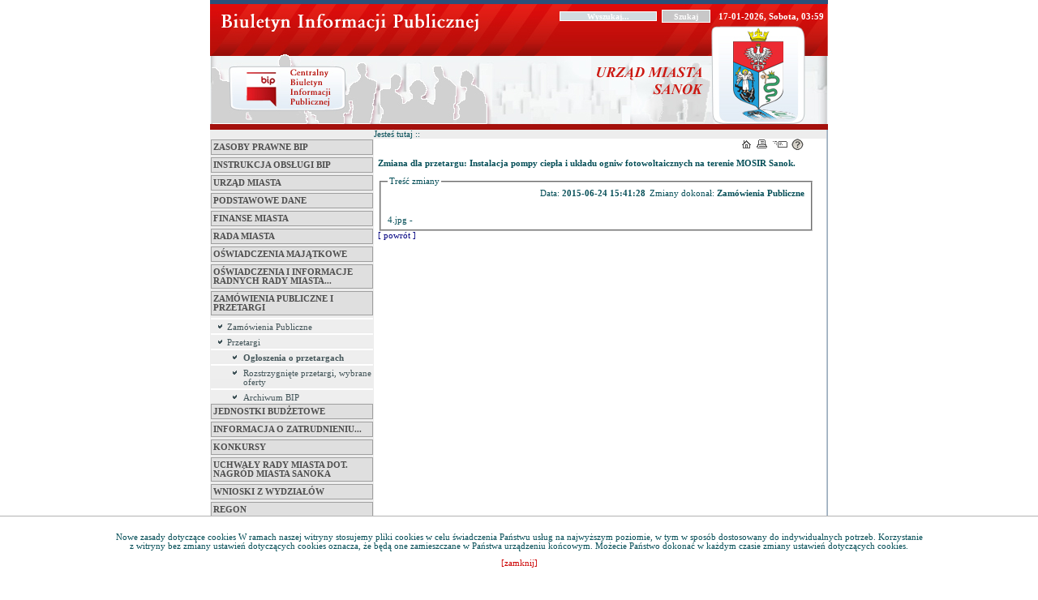

--- FILE ---
content_type: text/html; charset=utf-8
request_url: http://archiwum.bip.um.sanok.pl/?c=mdRejestr-cmPokazZmiane-210-708-2053
body_size: 54515
content:

	<div id="cookies_inf">
	  <div>
		Nowe zasady dotyczące cookies
		W ramach naszej witryny stosujemy pliki cookies w celu świadczenia Państwu usług na najwyższym poziomie, w tym w sposób dostosowany do indywidualnych potrzeb. Korzystanie z witryny bez zmiany ustawień dotyczących cookies oznacza, że będą one zamieszczane w Państwa urządzeniu końcowym. Możecie Państwo dokonać w każdym czasie zmiany ustawień dotyczących cookies.<a onclick="setCookie();">[zamknij]</a>
	  </div>
	</div>

	<style type="text/css">
	  #cookies_inf {
		background: #FFF;
		text-align: center;
		position: fixed;
		bottom: 0;
		width: 100%;
		padding: 20px 0;
		border-top: 1px solid #b3b3b3;
	  }  
	  #cookies_inf div {
		width: 1000px;
		margin: auto;
	  }
	  #cookies_inf a {
		color: #cc0000;
		margin: 10px auto 0;
		display: block;
		cursor: pointer;
	  }
	</style>
	<script type='text/javascript'>
	  function setCookie(){
		new Request({
			   method: 'post',
			   url: './?c=mdAdministracja-setCookieAjax',
			   onSuccess: function(){
				  $('cookies_inf').destroy();
			   }
		   }).send();
	  }
	</script><!DOCTYPE HTML PUBLIC "-//W3C//DTD HTML 4.01 Transitional//EN"
"http://www.w3.org/TR/html4/loose.dtd">
<html>
<head>
<script type="text/javascript">
function go(p1, p2, p3, p4, p5, p6, p7)
{
  var p0=p1+"-"+p2;
  if("x"+p3 != "xundefined") p0=p0+"-"+p3;
  if("x"+p4 != "xundefined") p0=p0+"-"+p4;
  if("x"+p5 != "xundefined") p0=p0+"-"+p5;
  if("x"+p6 != "xundefined") p0=p0+"-"+p6;
  if("x"+p7 != "xundefined") p0=p0+"-"+p7;
  document.location.href="./?c="+p0;
}

function gp(p1) { document.location.href="./?c=mdPromocje-cmTresc-68-"+p1 }
function gg(p1,p2) { document.location.href="./?c=mdCennik-cmPokaz-24-"+p1+"#g"+p2; } // goto grupa
function gw(p1,p2,p3) { document.location.href="./?c=mdCennik-cmPokaz-24-"+p1+"-"+p2+"#t"+p3; } // goto towar
function gt(p1) { go("mdTresc", "cmPokaz", p1); } //goto tresc
function gpor(p1) { go("mdPoradnik", "cmPokaz","210",p1); } //goto poradnik
function gpt(p1) { go("mdPoradnik", "cmPokazTresc","210",p1); } //goto poradnik

// -->
</script>

<link rel="shortcut icon" href="favicon.ico" type="image/x-icon">
<link rel="stylesheet" type="text/css" href="CSS/style.css">
<link rel="stylesheet" type="text/css" href="CSS/old_menu.css">
<link rel="stylesheet" type="text/css" href="CSS/common.css">
<title>Biuletyn Informacji Publicznej Urząd Miasta w Sanoku</title>
<meta http-equiv="content-type" content="text/html; charset=utf-8">
<script type="text/javascript" src="Zasoby/Mootools12/mootools-1.2-core.js"></script>
<script type="text/javascript" src="Zasoby/Mootools12/mootools-1.2-more.js"></script>
<style>
.datagodz
{
color: white;
vertical-align:middle;
font-size: 11px;
font-weight: bold;
}
#searchinput
{
font-weight: bold;
font-family: Tahoma;
line-height: 0.8 em;
font-size: 10px;
text-align: center;
color: white;
border: ridge 1px;
border-color: white;
background-color: #d1dbe0;
width: 120px;
height: 12px;
}
#search
{
font-weight: bold;
font-family: Tahoma;
line-height: 0.8 em;
font-size: 10px;
text-align: center;
color: white;
border: ridge 1px;
border-color: white;
background-color: #c8c7c8;
width: 60px;
height: 16px;
}
</style>
<script type="text/javascript">
                      window.addEvent('load', function(){
                      var Tips2 = new Tips($$('.Tips2'), {
                      className: 'menu'});
                      });
                    </script>

</head>

<body>
<div align="center">

<table width=762 style="height:148" border=0 cellpadding=0 cellspacing=0>
<tr><td colspan="7" style="height:5px; background-color:#2b507a"></td></tr>
	<tr>
		<td rowspan=2>
			<a href="http://www.bip.gov.pl"><img src="Layout/bip-zetorzeszow_01.jpg" width=166 height=148 alt=""></a></td>
		<td rowspan=2>
			<img src="Layout/bip-zetorzeszow_02.jpg" width=201 height=148 alt=""></td>
		<td colspan=3 style="background-image: url('Layout/bip-zetorzeszow_03.jpg');" width=395 height=31><table border="0" align="right"><tr><td style="padding-right:5px; vertical-align:middle">
        <form action="./" method="get" name="f_wyszukaj">
        <input type="hidden" name="c" value="mdSzukaj-cmWynik-0">
        <input id="searchinput" type="text" size=18 name="szukaj" value="Wyszukaj..." onclick="if(this.value=='Wyszukaj...') {this.value='';}" onfocus="if(this.value=='Wyszukaj...') {this.value='';}" onblur="if(this.value=='') {this.value='Wyszukaj...';}">&nbsp;&nbsp;<input type="button" id="search" value="Szukaj" onclick="javascript: document.f_wyszukaj.submit();">
        </form></td><td style="padding-left:5px; padding-right:5px; vertical-align:middle; color:white;"><div class="datagodz">17-01-2026,&nbsp;Sobota,&nbsp;03:59</div></td></tr></table></td>
	</tr>
	<tr>
		<td>
			<img src="Layout/bip-zetorzeszow_04.jpg" width=253 height=117 alt=""></td>
		<td>
			<a href="./"><img src="Layout/bip-zetorzeszow_05.jpg" width=115 height=117 alt=""></a></td>
		<td>
			<img src="Layout/bip-zetorzeszow_06.jpg" width=27 height=117 alt=""></td>
	</tr>
</table>

<table width=762 border=0 cellpadding=0 cellspacing=0>
	<tr>
		<td style="height:7px; background-color: #A4100C"></td>
	</tr>
</table>


<table width="762" border=0 cellpadding=0 cellspacing=0>
	<tr>
		<td width="200px" bgcolor="#ededed" valign="top">
		  <table width="200px" border="0">
		    <tr>
          <td>
            <div style="width:100%; text-align:left">
            <br />
            <div id="menu_caly_kontener_1" class="menu_caly_kontener">
          <div class="menu_pozycja_kontener_1 menu_pozycja_kontener_1_6 menu_pozycja_kontener_1_poziom_1 menu_pozycja_kontener_1_id_6" >
                        <div class="menu_pozycja_up_1_6 menu_pozycja_up_1 menu_pozycja_up_1_poziom_1"></div>
                        <div class="menu_pozycja_content_1_6 menu_pozycja_content_1 menu_pozycja_content_1_poziom_1">
                        <div class="menu_pozycja_left_1_6 menu_pozycja_left_1 menu_pozycja_left_1_poziom_1"></div>
                        <div class="menu_pozcyja_tekst_1_6 menu_pozcyja_tekst_1 menu_pozcyja_tekst_1_poziom_1"><a href="./?c=mdTresc-cmPokaz-6" >
                                      Zasoby Prawne BIP</a>  </div>
                      <div class="menu_pozycja_right_1_6 menu_pozycja_right_1 menu_pozycja_right_1_poziom_1"></div>
                     <div class="menu_pozycja_bottom_1_6 menu_pozycja_bottom_1 menu_pozycja_bottom_1_poziom_1"></div>
                     </div>
                  </div><div class="menu_pozycja_kontener_1 menu_pozycja_kontener_1_187 menu_pozycja_kontener_1_poziom_1 menu_pozycja_kontener_1_id_187" >
                        <div class="menu_pozycja_up_1_187 menu_pozycja_up_1 menu_pozycja_up_1_poziom_1"></div>
                        <div class="menu_pozycja_content_1_187 menu_pozycja_content_1 menu_pozycja_content_1_poziom_1">
                        <div class="menu_pozycja_left_1_187 menu_pozycja_left_1 menu_pozycja_left_1_poziom_1"></div>
                        <div class="menu_pozcyja_tekst_1_187 menu_pozcyja_tekst_1 menu_pozcyja_tekst_1_poziom_1"><a href="./?c=mdTresc-cmPokaz-187" >
                                      Instrukcja obsługi BIP</a>  </div>
                      <div class="menu_pozycja_right_1_187 menu_pozycja_right_1 menu_pozycja_right_1_poziom_1"></div>
                     <div class="menu_pozycja_bottom_1_187 menu_pozycja_bottom_1 menu_pozycja_bottom_1_poziom_1"></div>
                     </div>
                  </div><div class="menu_pozycja_kontener_1 menu_pozycja_kontener_1_9 menu_pozycja_kontener_1_poziom_1 menu_pozycja_kontener_1_id_9" >
                        <div class="menu_pozycja_up_1_9 menu_pozycja_up_1 menu_pozycja_up_1_poziom_1"></div>
                        <div class="menu_pozycja_content_1_9 menu_pozycja_content_1 menu_pozycja_content_1_poziom_1">
                        <div class="menu_pozycja_left_1_9 menu_pozycja_left_1 menu_pozycja_left_1_poziom_1"></div>
                        <div class="menu_pozcyja_tekst_1_9 menu_pozcyja_tekst_1 menu_pozcyja_tekst_1_poziom_1"><a href="./?c=mdTresc-cmPokaz-9" >
                                      Urząd Miasta</a>  </div>
                      <div class="menu_pozycja_right_1_9 menu_pozycja_right_1 menu_pozycja_right_1_poziom_1"></div>
                     <div class="menu_pozycja_bottom_1_9 menu_pozycja_bottom_1 menu_pozycja_bottom_1_poziom_1"></div>
                     </div>
                  </div><div class="menu_pozycja_kontener_1 menu_pozycja_kontener_1_7 menu_pozycja_kontener_1_poziom_1 menu_pozycja_kontener_1_id_7" >
                        <div class="menu_pozycja_up_1_7 menu_pozycja_up_1 menu_pozycja_up_1_poziom_1"></div>
                        <div class="menu_pozycja_content_1_7 menu_pozycja_content_1 menu_pozycja_content_1_poziom_1">
                        <div class="menu_pozycja_left_1_7 menu_pozycja_left_1 menu_pozycja_left_1_poziom_1"></div>
                        <div class="menu_pozcyja_tekst_1_7 menu_pozcyja_tekst_1 menu_pozcyja_tekst_1_poziom_1"><a href="./?c=mdTresc-cmPokaz-7" >
                                      Podstawowe dane</a>  </div>
                      <div class="menu_pozycja_right_1_7 menu_pozycja_right_1 menu_pozycja_right_1_poziom_1"></div>
                     <div class="menu_pozycja_bottom_1_7 menu_pozycja_bottom_1 menu_pozycja_bottom_1_poziom_1"></div>
                     </div>
                  </div><div class="menu_pozycja_kontener_1 menu_pozycja_kontener_1_10 menu_pozycja_kontener_1_poziom_1 menu_pozycja_kontener_1_id_10" >
                        <div class="menu_pozycja_up_1_10 menu_pozycja_up_1 menu_pozycja_up_1_poziom_1"></div>
                        <div class="menu_pozycja_content_1_10 menu_pozycja_content_1 menu_pozycja_content_1_poziom_1">
                        <div class="menu_pozycja_left_1_10 menu_pozycja_left_1 menu_pozycja_left_1_poziom_1"></div>
                        <div class="menu_pozcyja_tekst_1_10 menu_pozcyja_tekst_1 menu_pozcyja_tekst_1_poziom_1"><a href="./?c=mdTresc-cmPokaz-10" >
                                      Finanse miasta</a>  </div>
                      <div class="menu_pozycja_right_1_10 menu_pozycja_right_1 menu_pozycja_right_1_poziom_1"></div>
                     <div class="menu_pozycja_bottom_1_10 menu_pozycja_bottom_1 menu_pozycja_bottom_1_poziom_1"></div>
                     </div>
                  </div><div class="menu_pozycja_kontener_1 menu_pozycja_kontener_1_12 menu_pozycja_kontener_1_poziom_1 menu_pozycja_kontener_1_id_12" >
                        <div class="menu_pozycja_up_1_12 menu_pozycja_up_1 menu_pozycja_up_1_poziom_1"></div>
                        <div class="menu_pozycja_content_1_12 menu_pozycja_content_1 menu_pozycja_content_1_poziom_1">
                        <div class="menu_pozycja_left_1_12 menu_pozycja_left_1 menu_pozycja_left_1_poziom_1"></div>
                        <div class="menu_pozcyja_tekst_1_12 menu_pozcyja_tekst_1 menu_pozcyja_tekst_1_poziom_1"><a href="./?c=mdTresc-cmPokaz-12" >
                                      Rada Miasta </a>  </div>
                      <div class="menu_pozycja_right_1_12 menu_pozycja_right_1 menu_pozycja_right_1_poziom_1"></div>
                     <div class="menu_pozycja_bottom_1_12 menu_pozycja_bottom_1 menu_pozycja_bottom_1_poziom_1"></div>
                     </div>
                  </div><div class="menu_pozycja_kontener_1 menu_pozycja_kontener_1_1848 menu_pozycja_kontener_1_poziom_1 menu_pozycja_kontener_1_id_1848" >
                        <div class="menu_pozycja_up_1_1848 menu_pozycja_up_1 menu_pozycja_up_1_poziom_1"></div>
                        <div class="menu_pozycja_content_1_1848 menu_pozycja_content_1 menu_pozycja_content_1_poziom_1">
                        <div class="menu_pozycja_left_1_1848 menu_pozycja_left_1 menu_pozycja_left_1_poziom_1"></div>
                        <div class="menu_pozcyja_tekst_1_1848 menu_pozcyja_tekst_1 menu_pozcyja_tekst_1_poziom_1"><a href="./?c=mdTresc-cmPokaz-1848" >
                                      Oświadczenia Majątkowe</a>  </div>
                      <div class="menu_pozycja_right_1_1848 menu_pozycja_right_1 menu_pozycja_right_1_poziom_1"></div>
                     <div class="menu_pozycja_bottom_1_1848 menu_pozycja_bottom_1 menu_pozycja_bottom_1_poziom_1"></div>
                     </div>
                  </div><div class="menu_pozycja_kontener_1 menu_pozycja_kontener_1_203 menu_pozycja_kontener_1_poziom_1 menu_pozycja_kontener_1_id_203" >
                        <div class="menu_pozycja_up_1_203 menu_pozycja_up_1 menu_pozycja_up_1_poziom_1"></div>
                        <div class="menu_pozycja_content_1_203 menu_pozycja_content_1 menu_pozycja_content_1_poziom_1">
                        <div class="menu_pozycja_left_1_203 menu_pozycja_left_1 menu_pozycja_left_1_poziom_1"></div>
                        <div class="menu_pozcyja_tekst_1_203 menu_pozcyja_tekst_1 menu_pozcyja_tekst_1_poziom_1"><a href="./?c=mdTresc-cmPokaz-203" >
                                      Oświadczenia i informacje Radnych Rady Miasta...</a>  </div>
                      <div class="menu_pozycja_right_1_203 menu_pozycja_right_1 menu_pozycja_right_1_poziom_1"></div>
                     <div class="menu_pozycja_bottom_1_203 menu_pozycja_bottom_1 menu_pozycja_bottom_1_poziom_1"></div>
                     </div>
                  </div><div class="menu_pozycja_kontener_1 menu_pozycja_kontener_1_11 menu_pozycja_kontener_1_poziom_1 menu_pozycja_kontener_1_id_11" >
                        <div class="menu_pozycja_up_1_11 menu_pozycja_up_1 menu_pozycja_up_1_poziom_1"></div>
                        <div class="menu_pozycja_content_1_11 menu_pozycja_content_1 menu_pozycja_content_1_poziom_1">
                        <div class="menu_pozycja_left_1_11 menu_pozycja_left_1 menu_pozycja_left_1_poziom_1"></div>
                        <div class="menu_pozcyja_tekst_1_11 menu_pozcyja_tekst_1 menu_pozcyja_tekst_1_poziom_1"><a href="./?c=mdTresc-cmPokaz-11" >
                                      Zamówienia Publiczne i Przetargi</a>  </div>
                      <div class="menu_pozycja_right_1_11 menu_pozycja_right_1 menu_pozycja_right_1_poziom_1"></div>
                     <div class="menu_pozycja_bottom_1_11 menu_pozycja_bottom_1 menu_pozycja_bottom_1_poziom_1"></div>
                     </div>
                  </div><div class="kontener_podmenu" id="menu_id_11">
                      <div class="menu_pozycja_kontener_1 menu_pozycja_kontener_1_2013 menu_pozycja_kontener_1_poziom_2 menu_pozycja_kontener_1_id_2013" >
                        <div class="menu_pozycja_up_1_2013 menu_pozycja_up_1 menu_pozycja_up_1_poziom_2"></div>
                        <div class="menu_pozycja_content_1_2013 menu_pozycja_content_1 menu_pozycja_content_1_poziom_2">
                        <div class="menu_pozycja_left_1_2013 menu_pozycja_left_1 menu_pozycja_left_1_poziom_2"></div>
                        <div class="menu_pozcyja_tekst_1_2013 menu_pozcyja_tekst_1 menu_pozcyja_tekst_1_poziom_2"><a href="./?c=mdTresc-cmPokaz-2013" >
                                      Zamówienia Publiczne</a>  </div>
                      <div class="menu_pozycja_right_1_2013 menu_pozycja_right_1 menu_pozycja_right_1_poziom_2"></div>
                     <div class="menu_pozycja_bottom_1_2013 menu_pozycja_bottom_1 menu_pozycja_bottom_1_poziom_2"></div>
                     </div>
                  </div><div class="menu_pozycja_kontener_1 menu_pozycja_kontener_1_2016 menu_pozycja_kontener_1_poziom_2 menu_pozycja_kontener_1_id_2016" >
                        <div class="menu_pozycja_up_1_2016 menu_pozycja_up_1 menu_pozycja_up_1_poziom_2"></div>
                        <div class="menu_pozycja_content_1_2016 menu_pozycja_content_1 menu_pozycja_content_1_poziom_2">
                        <div class="menu_pozycja_left_1_2016 menu_pozycja_left_1 menu_pozycja_left_1_poziom_2"></div>
                        <div class="menu_pozcyja_tekst_1_2016 menu_pozcyja_tekst_1 menu_pozcyja_tekst_1_poziom_2"><a href="./?c=mdTresc-cmPokaz-2016" >
                                      Przetargi</a>  </div>
                      <div class="menu_pozycja_right_1_2016 menu_pozycja_right_1 menu_pozycja_right_1_poziom_2"></div>
                     <div class="menu_pozycja_bottom_1_2016 menu_pozycja_bottom_1 menu_pozycja_bottom_1_poziom_2"></div>
                     </div>
                  </div><div class="kontener_podmenu" id="menu_id_2016">
                      <div class="menu_pozycja_kontener_1 menu_pozycja_kontener_1_210 menu_pozycja_kontener_1_poziom_3 menu_pozycja_kontener_1_id_210" >
                        <div class="menu_pozycja_up_1_210 menu_pozycja_up_1 menu_pozycja_up_1_poziom_3"></div>
                        <div class="menu_pozycja_content_1_210 menu_pozycja_content_1 menu_pozycja_content_1_poziom_3">
                        <div class="menu_pozycja_left_1_210 menu_pozycja_left_1 menu_pozycja_left_1_poziom_3"></div>
                        <div class="menu_pozcyja_tekst_1_210 menu_pozcyja_tekst_1 menu_pozcyja_tekst_1_poziom_3"><a href="./?c=mdPrzetargi-cmPokaz-210"  style="font-weight: bold" >
                                      Ogłoszenia o przetargach</a>  </div>
                      <div class="menu_pozycja_right_1_210 menu_pozycja_right_1 menu_pozycja_right_1_poziom_3"></div>
                     <div class="menu_pozycja_bottom_1_210 menu_pozycja_bottom_1 menu_pozycja_bottom_1_poziom_3"></div>
                     </div>
                  </div><div class="kontener_podmenu" id="menu_id_210">
                      </div><div class="menu_pozycja_kontener_1 menu_pozycja_kontener_1_274 menu_pozycja_kontener_1_poziom_3 menu_pozycja_kontener_1_id_274" >
                        <div class="menu_pozycja_up_1_274 menu_pozycja_up_1 menu_pozycja_up_1_poziom_3"></div>
                        <div class="menu_pozycja_content_1_274 menu_pozycja_content_1 menu_pozycja_content_1_poziom_3">
                        <div class="menu_pozycja_left_1_274 menu_pozycja_left_1 menu_pozycja_left_1_poziom_3"></div>
                        <div class="menu_pozcyja_tekst_1_274 menu_pozcyja_tekst_1 menu_pozcyja_tekst_1_poziom_3"><a href="./?c=mdTresc-cmPokaz-274" >
                                      Rozstrzygnięte przetargi, wybrane oferty</a>  </div>
                      <div class="menu_pozycja_right_1_274 menu_pozycja_right_1 menu_pozycja_right_1_poziom_3"></div>
                     <div class="menu_pozycja_bottom_1_274 menu_pozycja_bottom_1 menu_pozycja_bottom_1_poziom_3"></div>
                     </div>
                  </div><div class="menu_pozycja_kontener_1 menu_pozycja_kontener_1_1833 menu_pozycja_kontener_1_poziom_3 menu_pozycja_kontener_1_id_1833" >
                        <div class="menu_pozycja_up_1_1833 menu_pozycja_up_1 menu_pozycja_up_1_poziom_3"></div>
                        <div class="menu_pozycja_content_1_1833 menu_pozycja_content_1 menu_pozycja_content_1_poziom_3">
                        <div class="menu_pozycja_left_1_1833 menu_pozycja_left_1 menu_pozycja_left_1_poziom_3"></div>
                        <div class="menu_pozcyja_tekst_1_1833 menu_pozcyja_tekst_1 menu_pozcyja_tekst_1_poziom_3"><a href="./?c=mdTresc-cmPokaz-1833" >
                                      Archiwum BIP</a>  </div>
                      <div class="menu_pozycja_right_1_1833 menu_pozycja_right_1 menu_pozycja_right_1_poziom_3"></div>
                     <div class="menu_pozycja_bottom_1_1833 menu_pozycja_bottom_1 menu_pozycja_bottom_1_poziom_3"></div>
                     </div>
                  </div></div></div><div class="menu_pozycja_kontener_1 menu_pozycja_kontener_1_14 menu_pozycja_kontener_1_poziom_1 menu_pozycja_kontener_1_id_14" >
                        <div class="menu_pozycja_up_1_14 menu_pozycja_up_1 menu_pozycja_up_1_poziom_1"></div>
                        <div class="menu_pozycja_content_1_14 menu_pozycja_content_1 menu_pozycja_content_1_poziom_1">
                        <div class="menu_pozycja_left_1_14 menu_pozycja_left_1 menu_pozycja_left_1_poziom_1"></div>
                        <div class="menu_pozcyja_tekst_1_14 menu_pozcyja_tekst_1 menu_pozcyja_tekst_1_poziom_1"><a href="./?c=mdTresc-cmPokaz-14" >
                                      Jednostki budżetowe</a>  </div>
                      <div class="menu_pozycja_right_1_14 menu_pozycja_right_1 menu_pozycja_right_1_poziom_1"></div>
                     <div class="menu_pozycja_bottom_1_14 menu_pozycja_bottom_1 menu_pozycja_bottom_1_poziom_1"></div>
                     </div>
                  </div><div class="menu_pozycja_kontener_1 menu_pozycja_kontener_1_15 menu_pozycja_kontener_1_poziom_1 menu_pozycja_kontener_1_id_15" >
                        <div class="menu_pozycja_up_1_15 menu_pozycja_up_1 menu_pozycja_up_1_poziom_1"></div>
                        <div class="menu_pozycja_content_1_15 menu_pozycja_content_1 menu_pozycja_content_1_poziom_1">
                        <div class="menu_pozycja_left_1_15 menu_pozycja_left_1 menu_pozycja_left_1_poziom_1"></div>
                        <div class="menu_pozcyja_tekst_1_15 menu_pozcyja_tekst_1 menu_pozcyja_tekst_1_poziom_1"><a href="./?c=mdTresc-cmPokaz-15" >
                                      Informacja o zatrudnieniu...</a>  </div>
                      <div class="menu_pozycja_right_1_15 menu_pozycja_right_1 menu_pozycja_right_1_poziom_1"></div>
                     <div class="menu_pozycja_bottom_1_15 menu_pozycja_bottom_1 menu_pozycja_bottom_1_poziom_1"></div>
                     </div>
                  </div><div class="menu_pozycja_kontener_1 menu_pozycja_kontener_1_227 menu_pozycja_kontener_1_poziom_1 menu_pozycja_kontener_1_id_227" >
                        <div class="menu_pozycja_up_1_227 menu_pozycja_up_1 menu_pozycja_up_1_poziom_1"></div>
                        <div class="menu_pozycja_content_1_227 menu_pozycja_content_1 menu_pozycja_content_1_poziom_1">
                        <div class="menu_pozycja_left_1_227 menu_pozycja_left_1 menu_pozycja_left_1_poziom_1"></div>
                        <div class="menu_pozcyja_tekst_1_227 menu_pozcyja_tekst_1 menu_pozcyja_tekst_1_poziom_1"><a href="./?c=mdTresc-cmPokaz-227" >
                                      Konkursy</a>  </div>
                      <div class="menu_pozycja_right_1_227 menu_pozycja_right_1 menu_pozycja_right_1_poziom_1"></div>
                     <div class="menu_pozycja_bottom_1_227 menu_pozycja_bottom_1 menu_pozycja_bottom_1_poziom_1"></div>
                     </div>
                  </div><div class="menu_pozycja_kontener_1 menu_pozycja_kontener_1_273 menu_pozycja_kontener_1_poziom_1 menu_pozycja_kontener_1_id_273" >
                        <div class="menu_pozycja_up_1_273 menu_pozycja_up_1 menu_pozycja_up_1_poziom_1"></div>
                        <div class="menu_pozycja_content_1_273 menu_pozycja_content_1 menu_pozycja_content_1_poziom_1">
                        <div class="menu_pozycja_left_1_273 menu_pozycja_left_1 menu_pozycja_left_1_poziom_1"></div>
                        <div class="menu_pozcyja_tekst_1_273 menu_pozcyja_tekst_1 menu_pozcyja_tekst_1_poziom_1"><a href="./?c=mdTresc-cmPokaz-273" >
                                      Uchwały Rady Miasta dot. Nagród Miasta Sanoka</a>  </div>
                      <div class="menu_pozycja_right_1_273 menu_pozycja_right_1 menu_pozycja_right_1_poziom_1"></div>
                     <div class="menu_pozycja_bottom_1_273 menu_pozycja_bottom_1 menu_pozycja_bottom_1_poziom_1"></div>
                     </div>
                  </div><div class="menu_pozycja_kontener_1 menu_pozycja_kontener_1_16 menu_pozycja_kontener_1_poziom_1 menu_pozycja_kontener_1_id_16" >
                        <div class="menu_pozycja_up_1_16 menu_pozycja_up_1 menu_pozycja_up_1_poziom_1"></div>
                        <div class="menu_pozycja_content_1_16 menu_pozycja_content_1 menu_pozycja_content_1_poziom_1">
                        <div class="menu_pozycja_left_1_16 menu_pozycja_left_1 menu_pozycja_left_1_poziom_1"></div>
                        <div class="menu_pozcyja_tekst_1_16 menu_pozcyja_tekst_1 menu_pozcyja_tekst_1_poziom_1"><a href="./?c=mdTresc-cmPokaz-16" >
                                      Wnioski z Wydziałów</a>  </div>
                      <div class="menu_pozycja_right_1_16 menu_pozycja_right_1 menu_pozycja_right_1_poziom_1"></div>
                     <div class="menu_pozycja_bottom_1_16 menu_pozycja_bottom_1 menu_pozycja_bottom_1_poziom_1"></div>
                     </div>
                  </div><div class="menu_pozycja_kontener_1 menu_pozycja_kontener_1_17 menu_pozycja_kontener_1_poziom_1 menu_pozycja_kontener_1_id_17" >
                        <div class="menu_pozycja_up_1_17 menu_pozycja_up_1 menu_pozycja_up_1_poziom_1"></div>
                        <div class="menu_pozycja_content_1_17 menu_pozycja_content_1 menu_pozycja_content_1_poziom_1">
                        <div class="menu_pozycja_left_1_17 menu_pozycja_left_1 menu_pozycja_left_1_poziom_1"></div>
                        <div class="menu_pozcyja_tekst_1_17 menu_pozcyja_tekst_1 menu_pozcyja_tekst_1_poziom_1"><a href="./?c=mdTresc-cmPokaz-17" >
                                      Regon</a>  </div>
                      <div class="menu_pozycja_right_1_17 menu_pozycja_right_1 menu_pozycja_right_1_poziom_1"></div>
                     <div class="menu_pozycja_bottom_1_17 menu_pozycja_bottom_1 menu_pozycja_bottom_1_poziom_1"></div>
                     </div>
                  </div><div class="menu_pozycja_kontener_1 menu_pozycja_kontener_1_18 menu_pozycja_kontener_1_poziom_1 menu_pozycja_kontener_1_id_18" >
                        <div class="menu_pozycja_up_1_18 menu_pozycja_up_1 menu_pozycja_up_1_poziom_1"></div>
                        <div class="menu_pozycja_content_1_18 menu_pozycja_content_1 menu_pozycja_content_1_poziom_1">
                        <div class="menu_pozycja_left_1_18 menu_pozycja_left_1 menu_pozycja_left_1_poziom_1"></div>
                        <div class="menu_pozcyja_tekst_1_18 menu_pozcyja_tekst_1 menu_pozcyja_tekst_1_poziom_1"><a href="./?c=mdTresc-cmPokaz-18" >
                                      Podatki i opłaty lokalne</a>  </div>
                      <div class="menu_pozycja_right_1_18 menu_pozycja_right_1 menu_pozycja_right_1_poziom_1"></div>
                     <div class="menu_pozycja_bottom_1_18 menu_pozycja_bottom_1 menu_pozycja_bottom_1_poziom_1"></div>
                     </div>
                  </div><div class="menu_pozycja_kontener_1 menu_pozycja_kontener_1_19 menu_pozycja_kontener_1_poziom_1 menu_pozycja_kontener_1_id_19" >
                        <div class="menu_pozycja_up_1_19 menu_pozycja_up_1 menu_pozycja_up_1_poziom_1"></div>
                        <div class="menu_pozycja_content_1_19 menu_pozycja_content_1 menu_pozycja_content_1_poziom_1">
                        <div class="menu_pozycja_left_1_19 menu_pozycja_left_1 menu_pozycja_left_1_poziom_1"></div>
                        <div class="menu_pozcyja_tekst_1_19 menu_pozcyja_tekst_1 menu_pozcyja_tekst_1_poziom_1"><a href="./?c=mdTresc-cmPokaz-19" >
                                      Ulgi dla inwestorów</a>  </div>
                      <div class="menu_pozycja_right_1_19 menu_pozycja_right_1 menu_pozycja_right_1_poziom_1"></div>
                     <div class="menu_pozycja_bottom_1_19 menu_pozycja_bottom_1 menu_pozycja_bottom_1_poziom_1"></div>
                     </div>
                  </div><div class="menu_pozycja_kontener_1 menu_pozycja_kontener_1_21 menu_pozycja_kontener_1_poziom_1 menu_pozycja_kontener_1_id_21" >
                        <div class="menu_pozycja_up_1_21 menu_pozycja_up_1 menu_pozycja_up_1_poziom_1"></div>
                        <div class="menu_pozycja_content_1_21 menu_pozycja_content_1 menu_pozycja_content_1_poziom_1">
                        <div class="menu_pozycja_left_1_21 menu_pozycja_left_1 menu_pozycja_left_1_poziom_1"></div>
                        <div class="menu_pozcyja_tekst_1_21 menu_pozcyja_tekst_1 menu_pozcyja_tekst_1_poziom_1"><a href="./?c=mdTresc-cmPokaz-21" >
                                      Wolne stanowiska w UM i jednostkach podległych</a>  </div>
                      <div class="menu_pozycja_right_1_21 menu_pozycja_right_1 menu_pozycja_right_1_poziom_1"></div>
                     <div class="menu_pozycja_bottom_1_21 menu_pozycja_bottom_1 menu_pozycja_bottom_1_poziom_1"></div>
                     </div>
                  </div><div class="menu_pozycja_kontener_1 menu_pozycja_kontener_1_24 menu_pozycja_kontener_1_poziom_1 menu_pozycja_kontener_1_id_24" >
                        <div class="menu_pozycja_up_1_24 menu_pozycja_up_1 menu_pozycja_up_1_poziom_1"></div>
                        <div class="menu_pozycja_content_1_24 menu_pozycja_content_1 menu_pozycja_content_1_poziom_1">
                        <div class="menu_pozycja_left_1_24 menu_pozycja_left_1 menu_pozycja_left_1_poziom_1"></div>
                        <div class="menu_pozcyja_tekst_1_24 menu_pozcyja_tekst_1 menu_pozcyja_tekst_1_poziom_1"><a href="./?c=mdTresc-cmPokaz-24" >
                                      Miejski Ośrodek Pomocy Społecznej</a>  </div>
                      <div class="menu_pozycja_right_1_24 menu_pozycja_right_1 menu_pozycja_right_1_poziom_1"></div>
                     <div class="menu_pozycja_bottom_1_24 menu_pozycja_bottom_1 menu_pozycja_bottom_1_poziom_1"></div>
                     </div>
                  </div><div class="menu_pozycja_kontener_1 menu_pozycja_kontener_1_25 menu_pozycja_kontener_1_poziom_1 menu_pozycja_kontener_1_id_25" >
                        <div class="menu_pozycja_up_1_25 menu_pozycja_up_1 menu_pozycja_up_1_poziom_1"></div>
                        <div class="menu_pozycja_content_1_25 menu_pozycja_content_1 menu_pozycja_content_1_poziom_1">
                        <div class="menu_pozycja_left_1_25 menu_pozycja_left_1 menu_pozycja_left_1_poziom_1"></div>
                        <div class="menu_pozcyja_tekst_1_25 menu_pozcyja_tekst_1 menu_pozcyja_tekst_1_poziom_1"><a href="./?c=mdTresc-cmPokaz-25" >
                                      Instytucje Kultury</a>  </div>
                      <div class="menu_pozycja_right_1_25 menu_pozycja_right_1 menu_pozycja_right_1_poziom_1"></div>
                     <div class="menu_pozycja_bottom_1_25 menu_pozycja_bottom_1 menu_pozycja_bottom_1_poziom_1"></div>
                     </div>
                  </div><div class="menu_pozycja_kontener_1 menu_pozycja_kontener_1_26 menu_pozycja_kontener_1_poziom_1 menu_pozycja_kontener_1_id_26" >
                        <div class="menu_pozycja_up_1_26 menu_pozycja_up_1 menu_pozycja_up_1_poziom_1"></div>
                        <div class="menu_pozycja_content_1_26 menu_pozycja_content_1 menu_pozycja_content_1_poziom_1">
                        <div class="menu_pozycja_left_1_26 menu_pozycja_left_1 menu_pozycja_left_1_poziom_1"></div>
                        <div class="menu_pozcyja_tekst_1_26 menu_pozcyja_tekst_1 menu_pozcyja_tekst_1_poziom_1"><a href="./?c=mdTresc-cmPokaz-26" >
                                      Związki i Stowarzyszenia</a>  </div>
                      <div class="menu_pozycja_right_1_26 menu_pozycja_right_1 menu_pozycja_right_1_poziom_1"></div>
                     <div class="menu_pozycja_bottom_1_26 menu_pozycja_bottom_1 menu_pozycja_bottom_1_poziom_1"></div>
                     </div>
                  </div><div class="menu_pozycja_kontener_1 menu_pozycja_kontener_1_27 menu_pozycja_kontener_1_poziom_1 menu_pozycja_kontener_1_id_27" >
                        <div class="menu_pozycja_up_1_27 menu_pozycja_up_1 menu_pozycja_up_1_poziom_1"></div>
                        <div class="menu_pozycja_content_1_27 menu_pozycja_content_1 menu_pozycja_content_1_poziom_1">
                        <div class="menu_pozycja_left_1_27 menu_pozycja_left_1 menu_pozycja_left_1_poziom_1"></div>
                        <div class="menu_pozcyja_tekst_1_27 menu_pozcyja_tekst_1 menu_pozcyja_tekst_1_poziom_1"><a href="./?c=mdTresc-cmPokaz-27" >
                                      Akty Stanu Cywilnego</a>  </div>
                      <div class="menu_pozycja_right_1_27 menu_pozycja_right_1 menu_pozycja_right_1_poziom_1"></div>
                     <div class="menu_pozycja_bottom_1_27 menu_pozycja_bottom_1 menu_pozycja_bottom_1_poziom_1"></div>
                     </div>
                  </div><div class="menu_pozycja_kontener_1 menu_pozycja_kontener_1_28 menu_pozycja_kontener_1_poziom_1 menu_pozycja_kontener_1_id_28" >
                        <div class="menu_pozycja_up_1_28 menu_pozycja_up_1 menu_pozycja_up_1_poziom_1"></div>
                        <div class="menu_pozycja_content_1_28 menu_pozycja_content_1 menu_pozycja_content_1_poziom_1">
                        <div class="menu_pozycja_left_1_28 menu_pozycja_left_1 menu_pozycja_left_1_poziom_1"></div>
                        <div class="menu_pozcyja_tekst_1_28 menu_pozcyja_tekst_1 menu_pozcyja_tekst_1_poziom_1"><a href="./?c=mdTresc-cmPokaz-28" >
                                      Unia Europejska</a>  </div>
                      <div class="menu_pozycja_right_1_28 menu_pozycja_right_1 menu_pozycja_right_1_poziom_1"></div>
                     <div class="menu_pozycja_bottom_1_28 menu_pozycja_bottom_1 menu_pozycja_bottom_1_poziom_1"></div>
                     </div>
                  </div><div class="menu_pozycja_kontener_1 menu_pozycja_kontener_1_30 menu_pozycja_kontener_1_poziom_1 menu_pozycja_kontener_1_id_30" >
                        <div class="menu_pozycja_up_1_30 menu_pozycja_up_1 menu_pozycja_up_1_poziom_1"></div>
                        <div class="menu_pozycja_content_1_30 menu_pozycja_content_1 menu_pozycja_content_1_poziom_1">
                        <div class="menu_pozycja_left_1_30 menu_pozycja_left_1 menu_pozycja_left_1_poziom_1"></div>
                        <div class="menu_pozcyja_tekst_1_30 menu_pozcyja_tekst_1 menu_pozcyja_tekst_1_poziom_1"><a href="./?c=mdTresc-cmPokaz-30" >
                                      Gminne Programy Profilaktyki</a>  </div>
                      <div class="menu_pozycja_right_1_30 menu_pozycja_right_1 menu_pozycja_right_1_poziom_1"></div>
                     <div class="menu_pozycja_bottom_1_30 menu_pozycja_bottom_1 menu_pozycja_bottom_1_poziom_1"></div>
                     </div>
                  </div><div class="menu_pozycja_kontener_1 menu_pozycja_kontener_1_31 menu_pozycja_kontener_1_poziom_1 menu_pozycja_kontener_1_id_31" >
                        <div class="menu_pozycja_up_1_31 menu_pozycja_up_1 menu_pozycja_up_1_poziom_1"></div>
                        <div class="menu_pozycja_content_1_31 menu_pozycja_content_1 menu_pozycja_content_1_poziom_1">
                        <div class="menu_pozycja_left_1_31 menu_pozycja_left_1 menu_pozycja_left_1_poziom_1"></div>
                        <div class="menu_pozcyja_tekst_1_31 menu_pozcyja_tekst_1 menu_pozcyja_tekst_1_poziom_1"><a href="./?c=mdTresc-cmPokaz-31" >
                                      Plany Rozwoju Lokalnego</a>  </div>
                      <div class="menu_pozycja_right_1_31 menu_pozycja_right_1 menu_pozycja_right_1_poziom_1"></div>
                     <div class="menu_pozycja_bottom_1_31 menu_pozycja_bottom_1 menu_pozycja_bottom_1_poziom_1"></div>
                     </div>
                  </div><div class="menu_pozycja_kontener_1 menu_pozycja_kontener_1_32 menu_pozycja_kontener_1_poziom_1 menu_pozycja_kontener_1_id_32" >
                        <div class="menu_pozycja_up_1_32 menu_pozycja_up_1 menu_pozycja_up_1_poziom_1"></div>
                        <div class="menu_pozycja_content_1_32 menu_pozycja_content_1 menu_pozycja_content_1_poziom_1">
                        <div class="menu_pozycja_left_1_32 menu_pozycja_left_1 menu_pozycja_left_1_poziom_1"></div>
                        <div class="menu_pozcyja_tekst_1_32 menu_pozcyja_tekst_1 menu_pozcyja_tekst_1_poziom_1"><a href="./?c=mdTresc-cmPokaz-32" >
                                      Stypendia</a>  </div>
                      <div class="menu_pozycja_right_1_32 menu_pozycja_right_1 menu_pozycja_right_1_poziom_1"></div>
                     <div class="menu_pozycja_bottom_1_32 menu_pozycja_bottom_1 menu_pozycja_bottom_1_poziom_1"></div>
                     </div>
                  </div><div class="menu_pozycja_kontener_1 menu_pozycja_kontener_1_33 menu_pozycja_kontener_1_poziom_1 menu_pozycja_kontener_1_id_33" >
                        <div class="menu_pozycja_up_1_33 menu_pozycja_up_1 menu_pozycja_up_1_poziom_1"></div>
                        <div class="menu_pozycja_content_1_33 menu_pozycja_content_1 menu_pozycja_content_1_poziom_1">
                        <div class="menu_pozycja_left_1_33 menu_pozycja_left_1 menu_pozycja_left_1_poziom_1"></div>
                        <div class="menu_pozcyja_tekst_1_33 menu_pozcyja_tekst_1 menu_pozcyja_tekst_1_poziom_1"><a href="./?c=mdTresc-cmPokaz-33" >
                                      SSE</a>  </div>
                      <div class="menu_pozycja_right_1_33 menu_pozycja_right_1 menu_pozycja_right_1_poziom_1"></div>
                     <div class="menu_pozycja_bottom_1_33 menu_pozycja_bottom_1 menu_pozycja_bottom_1_poziom_1"></div>
                     </div>
                  </div><div class="menu_pozycja_kontener_1 menu_pozycja_kontener_1_34 menu_pozycja_kontener_1_poziom_1 menu_pozycja_kontener_1_id_34" >
                        <div class="menu_pozycja_up_1_34 menu_pozycja_up_1 menu_pozycja_up_1_poziom_1"></div>
                        <div class="menu_pozycja_content_1_34 menu_pozycja_content_1 menu_pozycja_content_1_poziom_1">
                        <div class="menu_pozycja_left_1_34 menu_pozycja_left_1 menu_pozycja_left_1_poziom_1"></div>
                        <div class="menu_pozcyja_tekst_1_34 menu_pozcyja_tekst_1 menu_pozcyja_tekst_1_poziom_1"><a href="./?c=mdTresc-cmPokaz-34" >
                                      Oferty inwestycyjne</a>  </div>
                      <div class="menu_pozycja_right_1_34 menu_pozycja_right_1 menu_pozycja_right_1_poziom_1"></div>
                     <div class="menu_pozycja_bottom_1_34 menu_pozycja_bottom_1 menu_pozycja_bottom_1_poziom_1"></div>
                     </div>
                  </div><div class="menu_pozycja_kontener_1 menu_pozycja_kontener_1_37 menu_pozycja_kontener_1_poziom_1 menu_pozycja_kontener_1_id_37" >
                        <div class="menu_pozycja_up_1_37 menu_pozycja_up_1 menu_pozycja_up_1_poziom_1"></div>
                        <div class="menu_pozycja_content_1_37 menu_pozycja_content_1 menu_pozycja_content_1_poziom_1">
                        <div class="menu_pozycja_left_1_37 menu_pozycja_left_1 menu_pozycja_left_1_poziom_1"></div>
                        <div class="menu_pozcyja_tekst_1_37 menu_pozcyja_tekst_1 menu_pozcyja_tekst_1_poziom_1"><a href="./?c=mdTresc-cmPokaz-37" >
                                      Ochrona Środowiska</a>  </div>
                      <div class="menu_pozycja_right_1_37 menu_pozycja_right_1 menu_pozycja_right_1_poziom_1"></div>
                     <div class="menu_pozycja_bottom_1_37 menu_pozycja_bottom_1 menu_pozycja_bottom_1_poziom_1"></div>
                     </div>
                  </div><div class="menu_pozycja_kontener_1 menu_pozycja_kontener_1_40 menu_pozycja_kontener_1_poziom_1 menu_pozycja_kontener_1_id_40" >
                        <div class="menu_pozycja_up_1_40 menu_pozycja_up_1 menu_pozycja_up_1_poziom_1"></div>
                        <div class="menu_pozycja_content_1_40 menu_pozycja_content_1 menu_pozycja_content_1_poziom_1">
                        <div class="menu_pozycja_left_1_40 menu_pozycja_left_1 menu_pozycja_left_1_poziom_1"></div>
                        <div class="menu_pozcyja_tekst_1_40 menu_pozcyja_tekst_1 menu_pozcyja_tekst_1_poziom_1"><a href="./?c=mdTresc-cmPokaz-40" >
                                      De Minimis</a>  </div>
                      <div class="menu_pozycja_right_1_40 menu_pozycja_right_1 menu_pozycja_right_1_poziom_1"></div>
                     <div class="menu_pozycja_bottom_1_40 menu_pozycja_bottom_1 menu_pozycja_bottom_1_poziom_1"></div>
                     </div>
                  </div><div class="menu_pozycja_kontener_1 menu_pozycja_kontener_1_41 menu_pozycja_kontener_1_poziom_1 menu_pozycja_kontener_1_id_41" >
                        <div class="menu_pozycja_up_1_41 menu_pozycja_up_1 menu_pozycja_up_1_poziom_1"></div>
                        <div class="menu_pozycja_content_1_41 menu_pozycja_content_1 menu_pozycja_content_1_poziom_1">
                        <div class="menu_pozycja_left_1_41 menu_pozycja_left_1 menu_pozycja_left_1_poziom_1"></div>
                        <div class="menu_pozcyja_tekst_1_41 menu_pozcyja_tekst_1 menu_pozcyja_tekst_1_poziom_1"><a href="./?c=mdTresc-cmPokaz-41" >
                                      Opinie mieszkańców - badania</a>  </div>
                      <div class="menu_pozycja_right_1_41 menu_pozycja_right_1 menu_pozycja_right_1_poziom_1"></div>
                     <div class="menu_pozycja_bottom_1_41 menu_pozycja_bottom_1 menu_pozycja_bottom_1_poziom_1"></div>
                     </div>
                  </div><div class="menu_pozycja_kontener_1 menu_pozycja_kontener_1_294 menu_pozycja_kontener_1_poziom_1 menu_pozycja_kontener_1_id_294" >
                        <div class="menu_pozycja_up_1_294 menu_pozycja_up_1 menu_pozycja_up_1_poziom_1"></div>
                        <div class="menu_pozycja_content_1_294 menu_pozycja_content_1 menu_pozycja_content_1_poziom_1">
                        <div class="menu_pozycja_left_1_294 menu_pozycja_left_1 menu_pozycja_left_1_poziom_1"></div>
                        <div class="menu_pozcyja_tekst_1_294 menu_pozcyja_tekst_1 menu_pozcyja_tekst_1_poziom_1"><a href="./?c=mdTresc-cmPokaz-294" >
                                      Gospodarka przestrzenna</a>  </div>
                      <div class="menu_pozycja_right_1_294 menu_pozycja_right_1 menu_pozycja_right_1_poziom_1"></div>
                     <div class="menu_pozycja_bottom_1_294 menu_pozycja_bottom_1 menu_pozycja_bottom_1_poziom_1"></div>
                     </div>
                  </div><div class="menu_pozycja_kontener_1 menu_pozycja_kontener_1_293 menu_pozycja_kontener_1_poziom_1 menu_pozycja_kontener_1_id_293" >
                        <div class="menu_pozycja_up_1_293 menu_pozycja_up_1 menu_pozycja_up_1_poziom_1"></div>
                        <div class="menu_pozycja_content_1_293 menu_pozycja_content_1 menu_pozycja_content_1_poziom_1">
                        <div class="menu_pozycja_left_1_293 menu_pozycja_left_1 menu_pozycja_left_1_poziom_1"></div>
                        <div class="menu_pozcyja_tekst_1_293 menu_pozcyja_tekst_1 menu_pozcyja_tekst_1_poziom_1"><a href="./?c=mdTresc-cmPokaz-293" >
                                      Wybory </a>  </div>
                      <div class="menu_pozycja_right_1_293 menu_pozycja_right_1 menu_pozycja_right_1_poziom_1"></div>
                     <div class="menu_pozycja_bottom_1_293 menu_pozycja_bottom_1 menu_pozycja_bottom_1_poziom_1"></div>
                     </div>
                  </div><div class="menu_pozycja_kontener_1 menu_pozycja_kontener_1_281 menu_pozycja_kontener_1_poziom_1 menu_pozycja_kontener_1_id_281" >
                        <div class="menu_pozycja_up_1_281 menu_pozycja_up_1 menu_pozycja_up_1_poziom_1"></div>
                        <div class="menu_pozycja_content_1_281 menu_pozycja_content_1 menu_pozycja_content_1_poziom_1">
                        <div class="menu_pozycja_left_1_281 menu_pozycja_left_1 menu_pozycja_left_1_poziom_1"></div>
                        <div class="menu_pozcyja_tekst_1_281 menu_pozcyja_tekst_1 menu_pozcyja_tekst_1_poziom_1"><a href="./?c=mdTresc-cmPokaz-281" >
                                      Organizacje pożytku publicznego</a>  </div>
                      <div class="menu_pozycja_right_1_281 menu_pozycja_right_1 menu_pozycja_right_1_poziom_1"></div>
                     <div class="menu_pozycja_bottom_1_281 menu_pozycja_bottom_1 menu_pozycja_bottom_1_poziom_1"></div>
                     </div>
                  </div><div class="menu_pozycja_kontener_1 menu_pozycja_kontener_1_1926 menu_pozycja_kontener_1_poziom_1 menu_pozycja_kontener_1_id_1926" >
                        <div class="menu_pozycja_up_1_1926 menu_pozycja_up_1 menu_pozycja_up_1_poziom_1"></div>
                        <div class="menu_pozycja_content_1_1926 menu_pozycja_content_1 menu_pozycja_content_1_poziom_1">
                        <div class="menu_pozycja_left_1_1926 menu_pozycja_left_1 menu_pozycja_left_1_poziom_1"></div>
                        <div class="menu_pozcyja_tekst_1_1926 menu_pozcyja_tekst_1 menu_pozcyja_tekst_1_poziom_1"><a href="./?c=mdTresc-cmPokaz-1926" >
                                      Rejestr żłobków i klubów dziecięcych</a>  </div>
                      <div class="menu_pozycja_right_1_1926 menu_pozycja_right_1 menu_pozycja_right_1_poziom_1"></div>
                     <div class="menu_pozycja_bottom_1_1926 menu_pozycja_bottom_1 menu_pozycja_bottom_1_poziom_1"></div>
                     </div>
                  </div><div class="menu_pozycja_kontener_1 menu_pozycja_kontener_1_1843 menu_pozycja_kontener_1_poziom_1 menu_pozycja_kontener_1_id_1843" >
                        <div class="menu_pozycja_up_1_1843 menu_pozycja_up_1 menu_pozycja_up_1_poziom_1"></div>
                        <div class="menu_pozycja_content_1_1843 menu_pozycja_content_1 menu_pozycja_content_1_poziom_1">
                        <div class="menu_pozycja_left_1_1843 menu_pozycja_left_1 menu_pozycja_left_1_poziom_1"></div>
                        <div class="menu_pozcyja_tekst_1_1843 menu_pozcyja_tekst_1 menu_pozcyja_tekst_1_poziom_1"><a href="./?c=mdTresc-cmPokaz-1843" >
                                      Nagrody Miasta Sanoka</a>  </div>
                      <div class="menu_pozycja_right_1_1843 menu_pozycja_right_1 menu_pozycja_right_1_poziom_1"></div>
                     <div class="menu_pozycja_bottom_1_1843 menu_pozycja_bottom_1 menu_pozycja_bottom_1_poziom_1"></div>
                     </div>
                  </div><div class="menu_pozycja_kontener_1 menu_pozycja_kontener_1_1886 menu_pozycja_kontener_1_poziom_1 menu_pozycja_kontener_1_id_1886" >
                        <div class="menu_pozycja_up_1_1886 menu_pozycja_up_1 menu_pozycja_up_1_poziom_1"></div>
                        <div class="menu_pozycja_content_1_1886 menu_pozycja_content_1 menu_pozycja_content_1_poziom_1">
                        <div class="menu_pozycja_left_1_1886 menu_pozycja_left_1 menu_pozycja_left_1_poziom_1"></div>
                        <div class="menu_pozcyja_tekst_1_1886 menu_pozcyja_tekst_1 menu_pozcyja_tekst_1_poziom_1"><a href="./?c=mdTresc-cmPokaz-1886" >
                                      Przemoc w Rodzinie</a>  </div>
                      <div class="menu_pozycja_right_1_1886 menu_pozycja_right_1 menu_pozycja_right_1_poziom_1"></div>
                     <div class="menu_pozycja_bottom_1_1886 menu_pozycja_bottom_1 menu_pozycja_bottom_1_poziom_1"></div>
                     </div>
                  </div><div class="menu_pozycja_kontener_1 menu_pozycja_kontener_1_1863 menu_pozycja_kontener_1_poziom_1 menu_pozycja_kontener_1_id_1863" >
                        <div class="menu_pozycja_up_1_1863 menu_pozycja_up_1 menu_pozycja_up_1_poziom_1"></div>
                        <div class="menu_pozycja_content_1_1863 menu_pozycja_content_1 menu_pozycja_content_1_poziom_1">
                        <div class="menu_pozycja_left_1_1863 menu_pozycja_left_1 menu_pozycja_left_1_poziom_1"></div>
                        <div class="menu_pozcyja_tekst_1_1863 menu_pozcyja_tekst_1 menu_pozcyja_tekst_1_poziom_1"><a href="./?c=mdTresc-cmPokaz-1863" >
                                      Wykaz Nazw Ulic Miasta Sanoka</a>  </div>
                      <div class="menu_pozycja_right_1_1863 menu_pozycja_right_1 menu_pozycja_right_1_poziom_1"></div>
                     <div class="menu_pozycja_bottom_1_1863 menu_pozycja_bottom_1 menu_pozycja_bottom_1_poziom_1"></div>
                     </div>
                  </div><div class="menu_pozycja_kontener_1 menu_pozycja_kontener_1_1934 menu_pozycja_kontener_1_poziom_1 menu_pozycja_kontener_1_id_1934" >
                        <div class="menu_pozycja_up_1_1934 menu_pozycja_up_1 menu_pozycja_up_1_poziom_1"></div>
                        <div class="menu_pozycja_content_1_1934 menu_pozycja_content_1 menu_pozycja_content_1_poziom_1">
                        <div class="menu_pozycja_left_1_1934 menu_pozycja_left_1 menu_pozycja_left_1_poziom_1"></div>
                        <div class="menu_pozcyja_tekst_1_1934 menu_pozcyja_tekst_1 menu_pozcyja_tekst_1_poziom_1"><a href="./?c=mdTresc-cmPokaz-1934" >
                                      Publicznie dostępny wykaz danych</a>  </div>
                      <div class="menu_pozycja_right_1_1934 menu_pozycja_right_1 menu_pozycja_right_1_poziom_1"></div>
                     <div class="menu_pozycja_bottom_1_1934 menu_pozycja_bottom_1 menu_pozycja_bottom_1_poziom_1"></div>
                     </div>
                  </div><div class="menu_pozycja_kontener_1 menu_pozycja_kontener_1_2021 menu_pozycja_kontener_1_poziom_1 menu_pozycja_kontener_1_id_2021" >
                        <div class="menu_pozycja_up_1_2021 menu_pozycja_up_1 menu_pozycja_up_1_poziom_1"></div>
                        <div class="menu_pozycja_content_1_2021 menu_pozycja_content_1 menu_pozycja_content_1_poziom_1">
                        <div class="menu_pozycja_left_1_2021 menu_pozycja_left_1 menu_pozycja_left_1_poziom_1"></div>
                        <div class="menu_pozcyja_tekst_1_2021 menu_pozcyja_tekst_1 menu_pozcyja_tekst_1_poziom_1"><a href="./?c=mdTresc-cmPokaz-2021" >
                                      Karta Dużej Rodziny</a>  </div>
                      <div class="menu_pozycja_right_1_2021 menu_pozycja_right_1 menu_pozycja_right_1_poziom_1"></div>
                     <div class="menu_pozycja_bottom_1_2021 menu_pozycja_bottom_1 menu_pozycja_bottom_1_poziom_1"></div>
                     </div>
                  </div>
        </div><br />
            </div>
          </td>
        </tr>
      </table>
		</td>
		<td style="vertical-align:top">
			<table border="0" cellpadding=0 cellspacing=0 width="100%">
        <tr>
          <td bgcolor="#ededed">
			      Jesteś tutaj  :: 
          </td>
        </tr>
        <tr>
          <td valign="top">
            <div style="width:95%; text-align:right">
            
<a style="cursor:pointer; cursor:hand" href="./"><img src="/Zasoby/_grafiki/home.gif" style="vertical-align:bottom" alt="Strona główna"></a>
<a style="cursor:pointer; cursor:hand" OnClick="window.open('./?c=mdRejestr-cmPokazZmiane-210-708-2053-&amp;print=1')"><img src="/Zasoby/_grafiki/drukuj.gif" style="vertical-align:bottom" alt="Drukuj treść"></a>
<a style="cursor:pointer; cursor:hand" OnClick="window.open('polec.php?reload=1&amp;referer=aHR0cDovL2FyY2hpd3VtLmJpcC51bS5zYW5vay5wbC8/Yz1tZFJlamVzdHItY21Qb2thelptaWFuZS0yMTAtNzA4LTIwNTM=', 'Polecznajomemu', 'height=270, width=700');"><img src="/Zasoby/_grafiki/polec.gif" alt="Poleć znajomemu" style="vertical-align:bottom"></a>
<a style="cursor:pointer; cursor:hand" OnClick="window.open('pomoc.php?reload=1&amp;referer=mdRejestr-cmPokazZmiane-210-708-2053', 'Pomoc', 'height=500, width=395, scrollbars=yes');"><img src="/Zasoby/_grafiki/help.gif" style="vertical-align:bottom" alt="Pomoc"></a>
            </div>
            <div id="strona_glowna" style="padding-right:15px; padding-left:5px">
            <center><font color=red><b></b></font></center><br><b>Zmiana dla przetargu: Instalacja pompy ciepła i układu ogniw fotowoltaicznych na terenie MOSIR Sanok.</b><br /><br />
    <fieldset>
      <legend>Treść zmiany</legend>
        <div style="text-align: right">
          <span style="margin: 0 5px 0 0">Data: <b>2015-06-24 15:41:28</b></span><span>Zmiany dokonał: <b>Zamówienia Publiczne</b></span>
        </div>
        <div>
        <br /><br />4.jpg - 
        </div></fieldset>
    <a href="javascript:history.go(-1);">[ powrót ]</a>
            
            
            
            </div>
          </td>
        </tr>
      </table>
    </td>
    <td style="width:2px; background-image: url('http://bip.zetorzeszow.pl/_grafiki/pasek.gif');">
    </td>

  </tr>
</table>

<table width=762 border=0 cellpadding=0 cellspacing=0>
	<tr>
		<td style="height:8px; background-image: url('http://bip.zetorzeszow.pl/_grafiki/pasek2.gif')">
		</td>
	</tr>
</table>
<table border="0" bgcolor="#D1D1D1" width=762 cellpadding=0 cellspacing=0>
	<tr>
    <td width="5px">
    </td>
		<td width="24px" style="height:37px">
			<img src="http://bip.zetorzeszow.pl/_grafiki/pyt.gif" alt="">
    </td>
    <td width="250px">
      <table width="95%" border="0">
        <tr>
          <td colspan="3">
            <font style="vertical-align:middle; font-family:Times New Roman; margin-left: 4px; font-size:14px;">
            <b>Urząd Miasta w Sanoku
            </b>
            </font>
          </td>
        </tr>
        <tr>
          <td width="4%">
          </td>
          <td width="92%" height="4px" style="background-image: url('http://bip.zetorzeszow.pl/_grafiki/pasek3.gif')">
          </td>
          <td width="4%">
          </td>
        </tr>
      </table>
    </td>
		<td width="150px">
    ul. Rynek 1<br />
    38-500 Sanok
	  </td>
		<td width="300px">
    tel. 013 465 28-00<br />
    email: <a class="stopka" href="mailto:umsanok@ks.onet.pl">umsanok@ks.onet.pl</a>
		</td>
	</tr>
	<tr>
	<td colspan="5" id="stopka_zeto" bgcolor="#e1e1e1" style="text-align: center;">
	© ZETO-RZESZÓW Sp. z o.o., <a target="_blank" href="http://zetorzeszow.pl/?c=mdTresc-cmPokaz-237">www.zetorzeszow.pl</a>
	</td>
	</tr>
</table>
</div></body><!--ZETO_OK--></html>

--- FILE ---
content_type: text/css
request_url: http://archiwum.bip.um.sanok.pl/CSS/common.css
body_size: 5156
content:
/*
* ARKUSZ STYLI GLOBALNYCH, WSPÓLNYCH DLA WSZYSTKICH BIP
*/

/* Menu STATUCZNE */

.menu_pozycja_kontener_1_static{
  background-color: #8F8F8F;
  border: 1px solid #6F6F6F;
  margin: 0 0 3px 0;
  width: 98%;
  color: #fff !important;
  font-weight: bold;
  text-transform: uppercase;
  padding: 3px 0 3px 2px;
}
.menu_pozycja_kontener_1_static:hover{
  background-color: #8F8F8F;
  border: 1px solid #6F6F6F;
  margin: 0 0 3px 0;
  width: 98%;
}

/* MENU STATYCZNE */

/* SORTOWANIE */

#lista a{ color: #4F4F4F }
#lista a:hover{ color: #1F1F1F;}

.uchwyt{
  float: left;
}

#lista{ margin: 3px 0 3px 0; padding: 0 3px 0 0}

#lista ul {
	padding: 5px 0;
	width:300px;
}

#lista li {
	cursor: pointer;
	padding: 5px 5px;
	list-style-type: none;
	background-color: #efefef;
	width: 98%;
	border: 1px solid #7F7F7F;
	display: block;
}

#lista li:hover {
  background-color: #fff;
	border: 1px solid #000;
}
.span_lp{
  float: left;
  padding: 0 5px 0 0;
}
/* SORTOWANIE */

/* Pliki */
#up_down, .up_down { color: #FF0000; display: block; font-weight: bold; text-align: left; margin: 5px; cursor: hand; cursor: pointer }
.zmiany_up_down { color: #FF0000; display: block; font-weight: bold; text-align: right; margin: 5px; cursor: hand; cursor: pointer }
#text_opispliku { font-size: 11px; width: 470px }

/* IKONKI TRESCI*/
#tresc_ikonki { margin-left:75%; text-align: right; margin: 0 0 5px 0}
#pomniejszanie { width:17px; height:13px; }
#powiekszanie {  width:21px; height:13px; }
#drukuj { width:16px; height:16px;}
.wiecej_tresc{ color: #ff0000 }
#strona_glowna{ }

/* EDYCJA TREŚCI */
.data_tresc{
  background:#FFFFFF url(/Zasoby/DatePicker/date.gif) no-repeat scroll left top;
  border:1px solid #0070BF;
  cursor:pointer;
  display:block;
  font-size:13px;
  padding:3px 3px 3px 24px;
  width:150px;
  }
/* Komunikat */
#komunikat{
  width: 90%;
  height: 30px;
  text-align: center;
  font-weight: bold;
  opacity: 0.1;
  filter : alpha(opacity=10);
}
/* Komunikat */

/* Przetargi */
.table_attach{
  border: 1px solid #efefef;
}
.table_attach td{
  background-color: #fff;
  border: 1px solid #efefef
}
/* Przetargi */


/* TIPSY */

.tip-title {
    font-weight: bold;
    font-size: 11px;
    margin: 0;
    color: #236CF5;
    padding: 8px;
    border: 1px solid #B0B0B0;
    background: #F2F2F2;
    text-align: center;
}
.tip-text {
    font-size: 11px;
    padding: 8px;
    color: #333;
    background: #fff;
    border: 1px solid #222;
    border-top: none;
    margin: 0 5px;
}
.aaa .tip-title {
    font-weight: bold;
    font-size: 11px;
    margin: 0;
    color: #236CF5;
    padding: 8px;
    border: 3px solid #B0B0B0;
    background: #F2F2F2;
    text-align: center;
    width: 300px;
}
.aaa .tip-text {
    font-size: 11px;
    padding: 8px;
    color: #333;
    background: #fff;
    border: 3px solid #222;
    border-top: none;
    margin: 0 5px;
}

/* Import wielu plików */

#demo-status
{
  margin: auto;
	padding:				10px 15px;
	width:					420px;
}
 
#demo-status .progress
{
	background:				white url(/Zasoby/FancyUpload2/progress.gif) no-repeat;
	background-position:	+50% 0;
	margin-right:			0.5em;
}
 
#demo-status .progress-text
{
	font-size:				0.9em;
	font-weight:			bold;
}
 
#demo-list
{
	list-style:				none;
	width:					450px;
	margin:					0;
}
 
#demo-list li.file
{
	border-bottom:			1px solid #eee;
	background:				url(/Zasoby/FancyUpload2/file.png) no-repeat 4px 4px;
}
#demo-list li.file.file-uploading
{
	background-image:		url(/Zasoby/FancyUpload2/uploading.png);
	background-color:		#D9DDE9;
}
#demo-list li.file.file-success
{
	background-image:		url(/Zasoby/FancyUpload2/success.png);
}
#demo-list li.file.file-failed
{
	background-image:		url(/Zasoby/FancyUpload2/failed.png);
}
 
#demo-list li.file .file-name
{
	font-size:				1.2em;
	margin-left:			44px;
	display:				block;
	clear:					left;
	line-height:			40px;
	height:					40px;
	font-weight:			bold;
}
#demo-list li.file .file-size
{
	font-size:				0.9em;
	line-height:			18px;
	float:					right;
	margin-top:				2px;
	margin-right:			6px;
}
#demo-list li.file .file-info
{
	display:				block;
	margin-left:			44px;
	font-size:				0.9em;
	line-height:			20px;
	clear
}
#demo-list li.file .file-remove
{
	clear:					right;
	float:					right;
	line-height:			18px;
	margin-right:			6px;
}

/* IKONKI MENU */
#menu_pozycja_add,
#menu_pozycja_edit,
#menu_pozycja_up,
#menu_pozycja_down,
#menu_pozycja_erase,
#menu_pozycja_forward
{
  width: 16px;
  height: 16px;
}

/* ZARZĄDZANIE */
#opcje_dodatkowe{
  text-align:left;
}
/* ZARZĄDZANIE */

/* AKTUALNOŚCI */
.aktualnosci_lis1{
  display: none;
}

/* KONTAKT */
#wiadomosc{
  font-size: 11px;
}
/* KONTAKT */

.uchwyt,
#powiekszanie,
#pomniejszanie,
#menu_pozycja_add,
#menu_pozycja_edit,
#menu_pozycja_up,
#menu_pozycja_down,
#menu_pozycja_erase,
#menu_pozycja_forward
{ behavior: url(../Zasoby/Multibox/iepngfix.htc); }